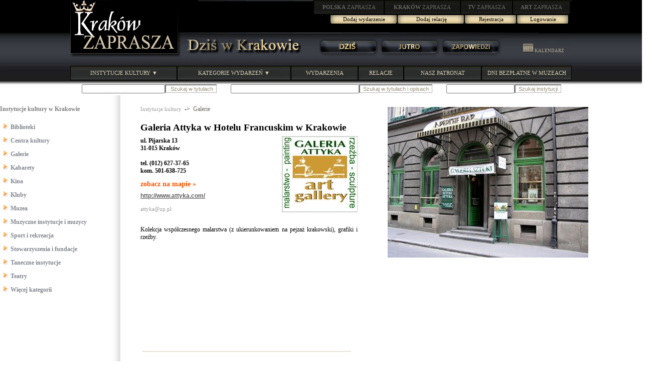

--- FILE ---
content_type: text/html; charset=UTF-8
request_url: http://krakow.zaprasza.eu/wydarzenia/Instytucja.php?user_id=253
body_size: 22234
content:
<!DOCTYPE HTML PUBLIC "-//W3C//DTD HTML 4.01 Transitional//EN" "http://www.w3.org/TR/html4/loose.dtd">
<html>
<head>
<meta http-equiv="Content-Type" content="text/html; charset=utf-8">
<title>Dziś w Krakowie Kalendarium wydarzeń kulturalnych</title>
<link rel="stylesheet" type="text/css" href="Styles/Dwp/Style_doctype.css">
</head>
<body style="MARGIN: 0px">
<script type="text/javascript" src="images/menucontents.js"></script>
<script type="text/javascript" src="images/anylinkmenu.js"></script>
<script type="text/javascript">
//anylinkmenu.init("menu_anchors_class")
anylinkmenu.init("menuanchorclass")
</script>
<script type="text/javascript" src="mouseovertabs.js">
</script>
<table style="BACKGROUND-IMAGE: url(images/bg0.jpg); WIDTH: 100%" border="0" cellspacing="0" cellpadding="0">
  <tr>
    <td>
      <table style="BACKGROUND-IMAGE: url(images/header.gif); WIDTH: 1000px" border="0" cellspacing="0" cellpadding="0" align="center">
        <tr>
          <td valign="top" rowspan="2"><a href="http://krakow.zaprasza.eu/" title="KRAKÓW ZAPRASZA"><img border="0" src="images/krakow_zaprasza.gif"></a></td> 
          <td style="WIDTH: 780px; HEIGHT: 77px" valign="top" align="right">
            <table style="WIDTH: 515px" border="0" cellspacing="0" cellpadding="0">
              <tr>
                <td><a href="http://polska.zaprasza.eu/" class="n2"><strong>POLSKA</strong> ZAPRASZA</a></td> 
                <td><a href="http://krakow.zaprasza.eu/" class="n2"><strong>KRAKÓW </strong>ZAPRASZA</a></td> 
                <td><a href="http://tv.zaprasza.eu/" class="n2"><strong>TV </strong>ZAPRASZA</a></td> 
                <td><a href="http://art.zaprasza.eu/" class="n2"><strong>ART </strong>ZAPRASZA</a></td> 
                <td style="HEIGHT: 30px"><img src="images/sp.gif" width="2" height="30"></td> 
              </tr>
 
            </table>
 
            <table border="0" cellspacing="0" cellpadding="0">
              <tr>
                <td style="FONT-SIZE: 12px; PADDING-TOP: 6px" valign="top" align="right"><font color="#d90000"></font></td> 
                <td align="center"><a href="Edycja_Wydarzenia.php" class="a22a">Dodaj wydarzenie</a></td> 
                <td align="center"><a href="Edycja_relacja.php" class="a22a">Dodaj relację</a></td> 
                <td align="center"><a href="Rejestracja.php?user_id=253" class="a22">Rejestracja</a></td> 
                <td align="center"><a href="Administracja.php?user_id=253" class="a22">Logowanie</a></td> 
                <td style="WIDTH: 5px">&nbsp;</td> 
              </tr>
 
            </table>
 <img border="0" src="images/sp.gif" width="75" height="10"><br>
            <img src="images/sp.gif" width="8" height="10"></td> 
        </tr>
 
        <tr>
          <td>
            <table border="0" cellspacing="0" cellpadding="0" width="100%">
              <tr>
                <td><a href="http://krakow.zaprasza.eu/wydarzenia/" title="DZIŚ W KRAKOWIE"><img border="0" src="images/DzisWKrakowie.gif"></a></td> 
                <td>
                  <table border="0" cellspacing="0" cellpadding="0" width="374">
                    <tr>
                      <td><img src="images/sp.gif" width="8" height="37"></td> 
                      <td style="WIDTH: 122px" align="center"><a href="Dzis.php" class="a2"><img class="domroll images/1dz1.gif" border="0" src="images/1dz0.gif"></a></td> 
                      <td style="WIDTH: 122px" align="center"><a href="Jutro.php" class="a2"><img class="domroll images/1ju1.gif" border="0" src="images/1ju0.gif"></a></td> 
                      <td style="WIDTH: 122px" align="center"><a href="Pozniej.php" class="a2"><img class="domroll images/1za1.gif" border="0" src="images/1za0.gif"></a></td> 
                    </tr>
 
                  </table>
 </td> 
                <td><img src="images/sp.gif" width="1" height="20"><a href="Kalendarz0.php" class="a4"><img border="0" src="images/kalendarz.gif">&nbsp;KALENDARZ</a><img src="images/sp.gif" width="5" height="2"></td> 
              </tr>
 
            </table>
 </td> 
        </tr>
 
        <tr>
          <td colspan="2"><img src="images/sp.gif" width="11" height="17"></td> 
        </tr>
 
        <tr>
          <td colspan="2">
            <table border="0" cellspacing="0" cellpadding="0" width="100%">
              <tr>
                <td><a href="Instytucje.php" class="menuanchorclass" rel="anylinkmenu1[click]">INSTYTUCJE KULTURY ▼</a></td> 
                <td><a href="../wydarzenia/" class="menuanchorclass" rel="anylinkmenu2[click]">KATEGORIE WYDARZEŃ ▼</a></td> 
                <td><a href="../wydarzenia/" class="n1">WYDARZENIA</a></td> 
                <td><a href="http://krakow.zaprasza.eu/Relacje/" class="n1">RELACJE</a></td> 
                <td><a href="Patronaty.php" class="n1">NASZ PATRONAT</a></td> 
                <td style="WIDTH: 180px"><a href="http://krakow.zaprasza.eu/artykuly/Article.php?article_id=84" class="n1">DNI BEZPŁATNE W MUZEACH</a></td> 
              </tr>
 
            </table>
 </td> 
        </tr>
 
        <tr>
          <td colspan="2">
            <table style="WIDTH: 90%" border="0" align="right">
              <tr>
                <td><img src="images/sp.gif" height="5"><br>
                  
                  <form id="HeaderrepertuarSearch1" method="post" name="repertuarSearch1" action="Instytucja.php?user_id=253&amp;ccsForm=repertuarSearch1">
                    <table cellspacing="0" cellpadding="0">
                      <tr>
                        <td style="COLOR: #6a6a6a; FONT-SIZE: 11px"><label for="HeaderrepertuarSearch1s_szukaj">&nbsp; </label></td> 
                        <td><input style="FONT-SIZE: 11px" id="HeaderrepertuarSearch1s_szukaj" value="" maxlength="200" size="25" name="s_szukaj"></td> 
                        <td>
                          <input style="BORDER-BOTTOM: #b2b2b2 1px solid; BACKGROUND-COLOR: #ffffff; COLOR: #998f79; FONT-SIZE: 11px; BORDER-RIGHT: #b2b2b2 1px solid" value=" Szukaj w tytułach" type="submit" name="Button_DoSearch"></td> 
                      </tr>
 
                    </table>
 
                  </form>
 </td> 
                <td style="PADDING-LEFT: 22px; PADDING-RIGHT: 22px"><img src="images/sp.gif" height="5"><br>
                  
                  <form id="HeaderrepertuarSearch" method="post" name="repertuarSearch" action="Instytucja.php?user_id=253&amp;ccsForm=repertuarSearch">
                    <table cellspacing="0" cellpadding="0">
                      <tr>
                        <td style="COLOR: #6a6a6a; FONT-SIZE: 11px"><label for="HeaderrepertuarSearchs_szukaj">&nbsp; </label></td> 
                        <td><input style="FONT-SIZE: 11px" id="HeaderrepertuarSearchs_szukaj" value="" maxlength="200" size="40" name="s_szukaj"></td> 
                        <td>
                          <input style="BORDER-BOTTOM: #b2b2b2 1px solid; BACKGROUND-COLOR: #ffffff; COLOR: #998f79; FONT-SIZE: 11px; BORDER-RIGHT: #b2b2b2 1px solid" value="Szukaj w tytułach i opisach" type="submit" name="Button_DoSearch"></td> 
                      </tr>
 
                    </table>
 
                  </form>
 </td> 
                <td><img src="images/sp.gif" height="5">
                  
                  <form id="HeaderrepertuarSearch2" method="post" name="repertuarSearch2" action="Instytucja.php?user_id=253&amp;ccsForm=repertuarSearch2">
                    <table cellspacing="0" cellpadding="0">
                      <tr>
                        <td style="COLOR: #6a6a6a; FONT-SIZE: 11px"><label for="HeaderrepertuarSearch2search">&nbsp; </label></td> 
                        <td><input style="FONT-SIZE: 11px" id="HeaderrepertuarSearch2search" value="" maxlength="200" name="search"></td> 
                        <td>
                          <input style="BORDER-BOTTOM: #b2b2b2 1px solid; BACKGROUND-COLOR: #ffffff; COLOR: #998f79; FONT-SIZE: 11px; BORDER-RIGHT: #b2b2b2 1px solid" value="Szukaj instytucji" type="submit" name="Button_DoSearch"></td> 
                      </tr>
 
                    </table>
 
                  </form>
 </td> 
                <td style="WIDTH: 12px">&nbsp;</td> 
                <td valign="bottom"></td> 
                <td style="WIDTH: 12px">&nbsp;</td> 
              </tr>
 
            </table>
 </td> 
        </tr>
 
        <tr>
          <td colspan="2"><img src="images/sp.gif" height="1"></td> 
        </tr>
 
      </table>
 </td> 
  </tr>
</table>
<script src="images/roll.js">
</script>
 
<table style="BACKGROUND-COLOR: #ffffff; WIDTH: 1320px" border="0" cellspacing="0" cellpadding="0" align="center">
  <tr>
    <td></td> 
    <td style="BACKGROUND-IMAGE: url(images/skos1.gif); WIDTH: 20px"><img src="images/sp.gif" width="20" height="20"></td> 
    <td>&nbsp;</td> 
    <td>&nbsp;</td> 
    <td style="BACKGROUND-IMAGE: url(images/skos2.gif)"><img src="images/sp.gif" width="20" height="20"></td>
  </tr>
 
  <tr>
    <td valign="top"><link rel="stylesheet" type="text/css" href="Styles/dwk/Style_doctype.css">
<table border="0" cellspacing="0" cellpadding="0">
  <tr>
    <td><strong><font color="#7e7e7e">Instytucje kultury w Krakowie</font></strong><br>
      &nbsp;<br>
      
      <table>
        
        <tr>
          <td style="PADDING-BOTTOM: 6px"><img border="0" src="images/strz4.gif"><a href="Instytucje.php?user_id=253&amp;category_id=9" class="a5a">Biblioteki</a></td> 
        </tr>
 
        <tr>
          <td style="PADDING-BOTTOM: 6px"><img border="0" src="images/strz4.gif"><a href="Instytucje.php?user_id=253&amp;category_id=7" class="a5a">Centra kultury</a></td> 
        </tr>
 
        <tr>
          <td style="PADDING-BOTTOM: 6px"><img border="0" src="images/strz4.gif"><a href="Instytucje.php?user_id=253&amp;category_id=6" class="a5a">Galerie</a></td> 
        </tr>
 
        <tr>
          <td style="PADDING-BOTTOM: 6px"><img border="0" src="images/strz4.gif"><a href="Instytucje.php?user_id=253&amp;category_id=10" class="a5a">Kabarety</a></td> 
        </tr>
 
        <tr>
          <td style="PADDING-BOTTOM: 6px"><img border="0" src="images/strz4.gif"><a href="Instytucje.php?user_id=253&amp;category_id=11" class="a5a">Kina</a></td> 
        </tr>
 
        <tr>
          <td style="PADDING-BOTTOM: 6px"><img border="0" src="images/strz4.gif"><a href="Instytucje.php?user_id=253&amp;category_id=5" class="a5a">Kluby</a></td> 
        </tr>
 
        <tr>
          <td style="PADDING-BOTTOM: 6px"><img border="0" src="images/strz4.gif"><a href="Instytucje.php?user_id=253&amp;category_id=3" class="a5a">Muzea</a></td> 
        </tr>
 
        <tr>
          <td style="PADDING-BOTTOM: 6px"><img border="0" src="images/strz4.gif"><a href="Instytucje.php?user_id=253&amp;category_id=8" class="a5a">Muzyczne instytucje i muzycy</a></td> 
        </tr>
 
        <tr>
          <td style="PADDING-BOTTOM: 6px"><img border="0" src="images/strz4.gif"><a href="Instytucje.php?user_id=253&amp;category_id=16" class="a5a">Sport i rekreacja</a></td> 
        </tr>
 
        <tr>
          <td style="PADDING-BOTTOM: 6px"><img border="0" src="images/strz4.gif"><a href="Instytucje.php?user_id=253&amp;category_id=14" class="a5a">Stowarzyszenia i fundacje</a></td> 
        </tr>
 
        <tr>
          <td style="PADDING-BOTTOM: 6px"><img border="0" src="images/strz4.gif"><a href="Instytucje.php?user_id=253&amp;category_id=4" class="a5a">Taneczne instytucje</a></td> 
        </tr>
 
        <tr>
          <td style="PADDING-BOTTOM: 6px"><img border="0" src="images/strz4.gif"><a href="Instytucje.php?user_id=253&amp;category_id=2" class="a5a">Teatry</a></td> 
        </tr>
 
        <tr>
          <td style="PADDING-BOTTOM: 6px"><img border="0" src="images/strz4.gif"><a href="Instytucje.php?user_id=253&amp;category_id=15" class="a5a">Więcej kategorii</a></td> 
        </tr>
 
      </table>
 </td> 
  </tr>
</table>
</td> 
    <td style="BACKGROUND-IMAGE: url(images/skos1.gif)">&nbsp;</td> 
    <td style="PADDING-BOTTOM: 122px; PADDING-LEFT: 40px; PADDING-RIGHT: 20px" valign="top">
      
      <table border="0" cellspacing="0" cellpadding="0">
        <tr>
          <td valign="top">
            <table style="WIDTH: 455px" cellspacing="0" cellpadding="0">
              
              <tr>
                <td style="PADDING-BOTTOM: 18px" colspan="2"><a href="Instytucje.php" class="a6">Instytucje kultury</a>&nbsp; -&gt;&nbsp; <a href="Instytucje.php?category_id=6" class="a9">Galerie</a></td>
              </tr>
 
              <tr>
                <td style="COLOR: #a0978b; FONT-SIZE: 32px" colspan="2"></td>
              </tr>
 
              <tr>
                <td style="PADDING-BOTTOM: 6px; FONT-SIZE: 19px; FONT-WEIGHT: bold" colspan="2">Galeria Attyka w Hotelu Francuskim w Krakowie</td>
              </tr>
 
              <tr>
                <td><strong>ul. Pijarska 13<BR>31-015 Kraków<BR><BR>tel. (012) 627-37-65<BR>kom. 501-638-725</strong></td> 
                <td valign="top" rowspan="4" align="right"><a href="http://www.attyka.com/" target="_blank"><img class="b4" border="0" hspace="22" src="L/200910301210090.jpg"></a></td>
              </tr>
 
              <tr>
                <td style="FONT-SIZE: 14px; FONT-WEIGHT: bold; PADDING-TOP: 8px"><a href="Instytucja_map.php?user_id=253" id="users_wmapa_"><font color="#ff5400">zobacz na mapie »</font></a></td>
              </tr>
 
              <tr>
                <td style="PADDING-BOTTOM: 12px; PADDING-TOP: 6px"><a href="http://www.attyka.com/" id="users_wwww_1" class="a7" target="_blank"><u>http://www.attyka.com/</u></a></td>
              </tr>
 
              <tr>
                <td><a href="mailto:attyka@op.pl" id="users_wemail_1" class="a6">attyka@op.pl</a></td>
              </tr>
 
              <tr>
                <td colspan="2">&nbsp;</td>
              </tr>
 
              <tr>
                <td colspan="2">
                  <p style="MARGIN-RIGHT: 22px" align="justify">Kolekcja współczesnego malarstwa (z ukierunkowaniem na pejzaż krakowski), grafiki i rzeźby.<br>
                  &nbsp;<br>
                  <img src="images/sp.gif" width="430" height="2"></p>
                </td>
              </tr>
 
              <tr>
                <td colspan="2">&nbsp;</td>
              </tr>
 
            </table>
          </td>
        </tr>
      </table>
      
      <table border="0">
        <tr>
          <td style="PADDING-BOTTOM: 66px; PADDING-TOP: 88px">
            
            <table style="WIDTH: 100%" border="0">
              <tr>
                <td style="PADDING-RIGHT: 12px" valign="top">
                  <table style="COLOR: #b7ae9f" cellspacing="0" cellpadding="0">
                    
                  </table>
                </td>
              </tr>
            </table>
            </td>
        </tr>
 
        <tr>
          <td>
            
            <table style="WIDTH: 100%" border="0">
              <tr>
                <td style="PADDING-RIGHT: 12px" valign="top">
                  <table style="COLOR: #b7ae9f" cellspacing="0" cellpadding="0">
                    
                  </table>
                </td>
              </tr>
            </table>
            </td>
        </tr>
 
        <tr>
          <td>
            
            <table style="WIDTH: 97%" border="0" cellspacing="0" cellpadding="0">
              <tr>
                <td valign="top">
                  <table class="Grid" cellspacing="0" cellpadding="0">
                    
                  </table>
                </td>
              </tr>
            </table>
            </td>
        </tr>
 
        <tr>
          <td style="PADDING-BOTTOM: 66px; PADDING-TOP: 66px">
            
            <table style="WIDTH: 97%" border="0" cellspacing="0" cellpadding="0">
              <tr>
                <td valign="top">
                  <table style="WIDTH: 430px" class="Grid" cellspacing="0" cellpadding="0">
                    
                  </table>
                </td>
              </tr>
            </table>
            </td>
        </tr>
      </table>
    </td> 
    <td style="PADDING-BOTTOM: 122px" valign="top">
      <table border="0">
        <tr>
          <td style="PADDING-BOTTOM: 6px" align="center">
            
            <table border="0" cellspacing="0" cellpadding="0">
              <tr>
                <td valign="top">
                  <table cellspacing="0" cellpadding="0" align="center">
                    
                    <tr>
                      <td style="PADDING-BOTTOM: 22px">
                        <center>
                        <img alt="" src="i/200910301214440.jpg">
                        </center>
                      </td>
                    </tr>
 
                  </table>
                </td>
              </tr>
            </table>
            </td>
        </tr>
 
        <tr>
          <td style="PADDING-BOTTOM: 44px">
            
            <table style="WIDTH: 97%" border="0" cellspacing="0" cellpadding="0">
              <tr>
                <td valign="top">
                  <table style="WIDTH: 100%" cellspacing="0" cellpadding="0">
                    
                  </table>
                </td>
              </tr>
            </table>
            </td>
        </tr>
 
        <tr>
          <td>
            
            <table style="BACKGROUND-COLOR: #ffffff; WIDTH: 100%" cellspacing="0" cellpadding="0">
              
            </table>
            </td>
        </tr>
      </table>
    </td> 
    <td style="BACKGROUND-IMAGE: url(images/skos2.gif)">&nbsp;</td>
  </tr>
 
  <tr>
    <td><img src="images/sp.gif" width="220" height="1"></td> 
    <td style="BACKGROUND-IMAGE: url(images/skos1.gif)"><img src="images/sp.gif" width="20" height="1"></td> 
    <td><img src="images/sp.gif" width="530" height="1"></td> 
    <td><img src="images/sp.gif" width="530" height="1"></td> 
    <td style="BACKGROUND-IMAGE: url(images/skos2.gif)"><img src="images/sp.gif" width="20" height="1"></td>
  </tr>
</table>
<center>
</center>
<center>
<hr style="COLOR: #996600">
<table style="BACKGROUND-COLOR: #ffffff; WIDTH: 1000px; COLOR: #aaaaaa" border="0">
  <tr>
    <td>
      <center>
<a href="Instytucje1.php?category_id=9" class="a6">BIBLIOTEKI</a>&nbsp;&nbsp;|&nbsp;&nbsp;<a href="Instytucje1.php?category_id=7" class="a6">CENTRA KULTURY</a>&nbsp;&nbsp;|&nbsp;&nbsp;<a href="Instytucje1.php?category_id=6" class="a6">GALERIE</a>&nbsp;&nbsp;|&nbsp;&nbsp;<a href="Instytucje1.php?category_id=10" class="a6">KABARETY</a>&nbsp;&nbsp;|&nbsp;&nbsp;<a href="Instytucje1.php?category_id=11" class="a6">KINA</a>&nbsp;&nbsp;|&nbsp;&nbsp;<a href="Instytucje1.php?category_id=5" class="a6">KLUBY</a>&nbsp;&nbsp;|&nbsp;&nbsp;<a href="Instytucje1.php?category_id=3" class="a6">MUZEA</a>&nbsp;&nbsp;|&nbsp;&nbsp;<a href="Instytucje1.php?category_id=8" class="a6">MUZYCZNE</a>&nbsp;&nbsp;|&nbsp;&nbsp;<a href="Instytucje1.php?category_id=16" class="a6">SPORT</a>&nbsp;&nbsp;|&nbsp;&nbsp;<a href="Instytucje1.php?category_id=14" class="a6">STOWARZYSZENIA</a>&nbsp;&nbsp;|&nbsp;&nbsp;<a href="Instytucje1.php?category_id=4" class="a6">TANECZNE</a>&nbsp;&nbsp;|&nbsp;&nbsp;<a href="Instytucje1.php?category_id=2" class="a6">TEATRY</a>&nbsp;&nbsp;|&nbsp;&nbsp;<a href="Instytucje1.php?category_id=15" class="a6">INNE</a><br>
      <br>
      <br>
      <h4><a href="Edycja_Wydarzenia.php">Dodaj wydarzenie</a>&nbsp;&nbsp;&nbsp;&nbsp;|&nbsp;&nbsp;&nbsp;&nbsp;<a href="Edycja_relacja.php">Dodaj relację</a>&nbsp;&nbsp;&nbsp;&nbsp;|&nbsp;&nbsp;&nbsp;&nbsp;<a href="Rejestracja.php">Rejestracja</a>&nbsp;&nbsp;|&nbsp;&nbsp;<a href="Administracja.php">Logowanie</a></h4>
 
      <h6><br>
      <table border="0" cellspacing="0" cellpadding="0" align="center">
        <tr>
          <td style="FONT-SIZE: 10px" colspan="3" align="center">&nbsp;Copyright <span lang="en">&copy;</span> 2002-2026</td> 
        </tr>
 
        <tr>
          <td><a href="http://fundacja.zaprasza.eu/"><img border="0" src="images/FundacjaPromocjiKultury.gif"></a></td> 
          <td><br>
            <br>
          </td> 
          <td><a href="http://krakow.zaprasza.eu/"><img border="0" src="images/KrakowZaprasza1.gif"></a></td> 
        </tr>
 
        <tr>
          <td style="FONT-SIZE: 12px" colspan="3" align="center">Polskie Niezależne Media</td> 
        </tr>
 
        <tr>
          <td colspan="3">&nbsp;</td> 
        </tr>
 
        <tr>
          <td colspan="3" align="center">
            <p>&nbsp;<a href="http://krakow.zaprasza.eu/Patronat_info.php"><u>O patronacie medialnym</u></a>&nbsp;&nbsp;&nbsp;&nbsp;|&nbsp;&nbsp;&nbsp;&nbsp;<a href="http://krakow.zaprasza.eu/kontakt/"><u>Kontakt z Redakcją</u></a></p>
 </td> 
        </tr>
 
      </table>
 </h6>
 
      </center>
 
      <p align="center"><span style="TEXT-DECORATION: none">
      <p align="center">
      <p align="center">
      <table style="WIDTH: 100%" border="0" align="center">
        <tr>
          <td style="COLOR: #585858; FONT-SIZE: 11px" align="center">&nbsp;Serwis <a href="http://krakow.zaprasza.eu/wydarzenia/"><span style="TEXT-DECORATION: none"><strong>Dziś w Krakowie</strong></span></a> jest w całości finansowany przez <a href="http://fundacja.zaprasza.eu/"><span style="TEXT-DECORATION: none"><strong>Fundację Promocji Kultury</strong></span></a></td> 
        </tr>
 
      </table>
 <br>
      &nbsp;<br>
      <br>
      &nbsp;<br>
      &nbsp;<br>
      <br>
      &nbsp;<br>
      &nbsp;<br>
      &nbsp;<br>
      &nbsp;<br>
      &nbsp;<br>
      &nbsp;&nbsp;<br>
      &nbsp;<br>
      &nbsp;<br>
      </span></p>
 </td> 
  </tr>
</table>
</center>
 
</body>
</html>